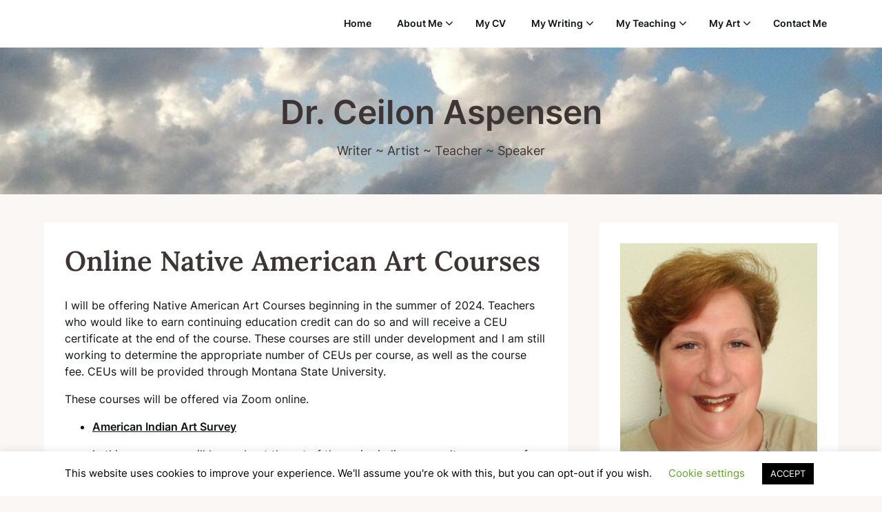

--- FILE ---
content_type: text/html; charset=UTF-8
request_url: https://ceilon.net/online-native-american-art-courses/
body_size: 16445
content:
<!doctype html>
<html lang="en">

<head>
	<meta charset="UTF-8">
	<meta name="viewport" content="width=device-width, initial-scale=1">
	<link rel="profile" href="http://gmpg.org/xfn/11">
	<title>Online Native American Art Courses &#8211; Dr. Ceilon Aspensen</title>
<meta name='robots' content='max-image-preview:large' />
<link rel="alternate" type="application/rss+xml" title="Dr. Ceilon Aspensen &raquo; Feed" href="https://ceilon.net/feed/" />
<link rel="alternate" type="application/rss+xml" title="Dr. Ceilon Aspensen &raquo; Comments Feed" href="https://ceilon.net/comments/feed/" />
<script type="text/javascript">
window._wpemojiSettings = {"baseUrl":"https:\/\/s.w.org\/images\/core\/emoji\/14.0.0\/72x72\/","ext":".png","svgUrl":"https:\/\/s.w.org\/images\/core\/emoji\/14.0.0\/svg\/","svgExt":".svg","source":{"concatemoji":"https:\/\/ceilon.net\/wp-includes\/js\/wp-emoji-release.min.js?ver=6.3.7"}};
/*! This file is auto-generated */
!function(i,n){var o,s,e;function c(e){try{var t={supportTests:e,timestamp:(new Date).valueOf()};sessionStorage.setItem(o,JSON.stringify(t))}catch(e){}}function p(e,t,n){e.clearRect(0,0,e.canvas.width,e.canvas.height),e.fillText(t,0,0);var t=new Uint32Array(e.getImageData(0,0,e.canvas.width,e.canvas.height).data),r=(e.clearRect(0,0,e.canvas.width,e.canvas.height),e.fillText(n,0,0),new Uint32Array(e.getImageData(0,0,e.canvas.width,e.canvas.height).data));return t.every(function(e,t){return e===r[t]})}function u(e,t,n){switch(t){case"flag":return n(e,"\ud83c\udff3\ufe0f\u200d\u26a7\ufe0f","\ud83c\udff3\ufe0f\u200b\u26a7\ufe0f")?!1:!n(e,"\ud83c\uddfa\ud83c\uddf3","\ud83c\uddfa\u200b\ud83c\uddf3")&&!n(e,"\ud83c\udff4\udb40\udc67\udb40\udc62\udb40\udc65\udb40\udc6e\udb40\udc67\udb40\udc7f","\ud83c\udff4\u200b\udb40\udc67\u200b\udb40\udc62\u200b\udb40\udc65\u200b\udb40\udc6e\u200b\udb40\udc67\u200b\udb40\udc7f");case"emoji":return!n(e,"\ud83e\udef1\ud83c\udffb\u200d\ud83e\udef2\ud83c\udfff","\ud83e\udef1\ud83c\udffb\u200b\ud83e\udef2\ud83c\udfff")}return!1}function f(e,t,n){var r="undefined"!=typeof WorkerGlobalScope&&self instanceof WorkerGlobalScope?new OffscreenCanvas(300,150):i.createElement("canvas"),a=r.getContext("2d",{willReadFrequently:!0}),o=(a.textBaseline="top",a.font="600 32px Arial",{});return e.forEach(function(e){o[e]=t(a,e,n)}),o}function t(e){var t=i.createElement("script");t.src=e,t.defer=!0,i.head.appendChild(t)}"undefined"!=typeof Promise&&(o="wpEmojiSettingsSupports",s=["flag","emoji"],n.supports={everything:!0,everythingExceptFlag:!0},e=new Promise(function(e){i.addEventListener("DOMContentLoaded",e,{once:!0})}),new Promise(function(t){var n=function(){try{var e=JSON.parse(sessionStorage.getItem(o));if("object"==typeof e&&"number"==typeof e.timestamp&&(new Date).valueOf()<e.timestamp+604800&&"object"==typeof e.supportTests)return e.supportTests}catch(e){}return null}();if(!n){if("undefined"!=typeof Worker&&"undefined"!=typeof OffscreenCanvas&&"undefined"!=typeof URL&&URL.createObjectURL&&"undefined"!=typeof Blob)try{var e="postMessage("+f.toString()+"("+[JSON.stringify(s),u.toString(),p.toString()].join(",")+"));",r=new Blob([e],{type:"text/javascript"}),a=new Worker(URL.createObjectURL(r),{name:"wpTestEmojiSupports"});return void(a.onmessage=function(e){c(n=e.data),a.terminate(),t(n)})}catch(e){}c(n=f(s,u,p))}t(n)}).then(function(e){for(var t in e)n.supports[t]=e[t],n.supports.everything=n.supports.everything&&n.supports[t],"flag"!==t&&(n.supports.everythingExceptFlag=n.supports.everythingExceptFlag&&n.supports[t]);n.supports.everythingExceptFlag=n.supports.everythingExceptFlag&&!n.supports.flag,n.DOMReady=!1,n.readyCallback=function(){n.DOMReady=!0}}).then(function(){return e}).then(function(){var e;n.supports.everything||(n.readyCallback(),(e=n.source||{}).concatemoji?t(e.concatemoji):e.wpemoji&&e.twemoji&&(t(e.twemoji),t(e.wpemoji)))}))}((window,document),window._wpemojiSettings);
</script>
<style type="text/css">
img.wp-smiley,
img.emoji {
	display: inline !important;
	border: none !important;
	box-shadow: none !important;
	height: 1em !important;
	width: 1em !important;
	margin: 0 0.07em !important;
	vertical-align: -0.1em !important;
	background: none !important;
	padding: 0 !important;
}
</style>
	<style id='superb-addons-variable-fallbacks-inline-css' type='text/css'>
:root{--wp--preset--color--primary:#1f7cec;--wp--preset--color--primary-hover:#3993ff;--wp--preset--color--base:#fff;--wp--preset--color--featured:#0a284b;--wp--preset--color--contrast-light:#fff;--wp--preset--color--contrast-dark:#000;--wp--preset--color--mono-1:#0d3c74;--wp--preset--color--mono-2:#64748b;--wp--preset--color--mono-3:#e2e8f0;--wp--preset--color--mono-4:#f8fafc;--wp--preset--spacing--superbspacing-xxsmall:clamp(5px,1vw,10px);--wp--preset--spacing--superbspacing-xsmall:clamp(10px,2vw,20px);--wp--preset--spacing--superbspacing-small:clamp(20px,4vw,40px);--wp--preset--spacing--superbspacing-medium:clamp(30px,6vw,60px);--wp--preset--spacing--superbspacing-large:clamp(40px,8vw,80px);--wp--preset--spacing--superbspacing-xlarge:clamp(50px,10vw,100px);--wp--preset--spacing--superbspacing-xxlarge:clamp(60px,12vw,120px);--wp--preset--font-size--superbfont-tiny:clamp(10px,0.625rem + ((1vw - 3.2px) * 0.227),12px);--wp--preset--font-size--superbfont-xxsmall:clamp(12px,0.75rem + ((1vw - 3.2px) * 0.227),14px);--wp--preset--font-size--superbfont-xsmall:clamp(16px,1rem + ((1vw - 3.2px) * 1),16px);--wp--preset--font-size--superbfont-small:clamp(16px,1rem + ((1vw - 3.2px) * 0.227),18px);--wp--preset--font-size--superbfont-medium:clamp(18px,1.125rem + ((1vw - 3.2px) * 0.227),20px);--wp--preset--font-size--superbfont-large:clamp(24px,1.5rem + ((1vw - 3.2px) * 0.909),32px);--wp--preset--font-size--superbfont-xlarge:clamp(32px,2rem + ((1vw - 3.2px) * 1.818),48px);--wp--preset--font-size--superbfont-xxlarge:clamp(40px,2.5rem + ((1vw - 3.2px) * 2.727),64px)}.has-primary-color{color:var(--wp--preset--color--primary)!important}.has-primary-hover-color{color:var(--wp--preset--color--primary-hover)!important}.has-base-color{color:var(--wp--preset--color--base)!important}.has-featured-color{color:var(--wp--preset--color--featured)!important}.has-contrast-light-color{color:var(--wp--preset--color--contrast-light)!important}.has-contrast-dark-color{color:var(--wp--preset--color--contrast-dark)!important}.has-mono-1-color{color:var(--wp--preset--color--mono-1)!important}.has-mono-2-color{color:var(--wp--preset--color--mono-2)!important}.has-mono-3-color{color:var(--wp--preset--color--mono-3)!important}.has-mono-4-color{color:var(--wp--preset--color--mono-4)!important}.has-primary-background-color{background-color:var(--wp--preset--color--primary)!important}.has-primary-hover-background-color{background-color:var(--wp--preset--color--primary-hover)!important}.has-base-background-color{background-color:var(--wp--preset--color--base)!important}.has-featured-background-color{background-color:var(--wp--preset--color--featured)!important}.has-contrast-light-background-color{background-color:var(--wp--preset--color--contrast-light)!important}.has-contrast-dark-background-color{background-color:var(--wp--preset--color--contrast-dark)!important}.has-mono-1-background-color{background-color:var(--wp--preset--color--mono-1)!important}.has-mono-2-background-color{background-color:var(--wp--preset--color--mono-2)!important}.has-mono-3-background-color{background-color:var(--wp--preset--color--mono-3)!important}.has-mono-4-background-color{background-color:var(--wp--preset--color--mono-4)!important}.has-superbfont-tiny-font-size{font-size:var(--wp--preset--font-size--superbfont-tiny)!important}.has-superbfont-xxsmall-font-size{font-size:var(--wp--preset--font-size--superbfont-xxsmall)!important}.has-superbfont-xsmall-font-size{font-size:var(--wp--preset--font-size--superbfont-xsmall)!important}.has-superbfont-small-font-size{font-size:var(--wp--preset--font-size--superbfont-small)!important}.has-superbfont-medium-font-size{font-size:var(--wp--preset--font-size--superbfont-medium)!important}.has-superbfont-large-font-size{font-size:var(--wp--preset--font-size--superbfont-large)!important}.has-superbfont-xlarge-font-size{font-size:var(--wp--preset--font-size--superbfont-xlarge)!important}.has-superbfont-xxlarge-font-size{font-size:var(--wp--preset--font-size--superbfont-xxlarge)!important}
</style>
<link rel='stylesheet' id='superb-pixels-boxed-css' href='https://ceilon.net/wp-content/themes/superb-pixels/css/boxed-theme-mode.css?ver=114.0' type='text/css' media='all' />
<style id='superb-addons-animated-heading-style-inline-css' type='text/css'>
.superbaddons-animated-heading-block{overflow:hidden}.superbaddons-animated-heading-block .superb-animated-heading-letter{display:inline-block}

</style>
<style id='superb-addons-author-box-style-inline-css' type='text/css'>
.superbaddons-authorbox{align-items:stretch;border-radius:10px;display:flex;flex-direction:row;gap:20px;padding:40px 20px}.superbaddons-authorbox-alignment-left{justify-content:flex-start}.superbaddons-authorbox-alignment-center{align-items:center;flex-direction:column;gap:0;justify-content:center;text-align:center}.superbaddons-authorbox-alignment-right{flex-direction:row-reverse;text-align:right}.superbaddons-authorbox-left{align-items:center;display:flex;flex:1;max-width:96px}.superbaddons-authorbox-right{flex:1}.superbaddons-authorbox-avatar{border-radius:50%}.superbaddons-authorbox-authorname{color:#444;font-size:32px;font-style:normal;font-weight:800;line-height:40px}.superbaddons-authorbox-authorbio{color:#7c7c7c;font-size:14px;font-style:normal;font-weight:600;line-height:19px}.superbaddons-authorbox-authorbio,.superbaddons-authorbox-authorname{margin:0}.superbaddons-authorbox-social-wrapper{align-items:flex-start;display:flex;flex-direction:row;gap:10px}.superbaddons-authorbox-social-wrapper a{margin-top:15px}

</style>
<style id='superb-addons-ratings-style-inline-css' type='text/css'>
.superbaddongs-ratings-overall-wrapper{display:flex;flex-direction:column}.superbaddons-ratings-overall-label{font-style:normal;font-weight:700}.superbaddons-ratings-overall-rating-wrapper{align-items:center;display:flex;flex-direction:row;gap:12px}.superbaddons-ratings-overall-rating{align-items:center;display:flex;font-style:normal;font-weight:800;gap:5px;line-height:40px}.superbaddons-ratings-stars-icons{display:flex;flex-wrap:wrap;gap:8px;position:relative}.superbaddons-ratings-single-star{align-items:center;display:flex;position:relative}.superbaddons-ratings-single-percentage-star{left:0;overflow:hidden;position:absolute;top:0}.superbaddons-ratings-ratingbar-label{font-weight:700;margin:30px 0 16px}.superbaddons-ratings-ratingbar-bar{border-radius:100px;overflow:hidden;width:100%}.superbaddons-ratings-ratingbar-bar,.superbaddons-ratings-ratingbar-bar-fill{height:10px}.superbaddons-ratings-alignment-center{text-align:center}.superbaddons-ratings-alignment-center .superbaddons-ratings-overall-rating-wrapper{justify-content:center}.superbaddons-ratings-alignment-right{text-align:right}.superbaddons-ratings-alignment-right .superbaddons-ratings-overall-rating-wrapper{flex-direction:row-reverse}

</style>
<style id='superb-addons-table-of-contents-style-inline-css' type='text/css'>
.superbaddons-tableofcontents{display:flex;flex-direction:column}.superbaddons-tableofcontents-alignment-center{align-items:center;text-align:center}.superbaddons-tableofcontents-alignment-right{direction:rtl}.superbaddons-tableofcontents-boxed{border-radius:10px;padding:40px 20px}.superbaddons-tableofcontents-title{font-style:normal;font-weight:800}.superbaddons-tableofcontents-text{font-style:normal;font-weight:600}.superbaddons-tableofcontents-table ol{list-style-position:inside;margin:0;padding:0}.superbaddons-tableofcontents-table ol ol{padding-left:20px}.superbaddons-tableofcontents-alignment-center .superbaddons-tableofcontents-table ol ol{padding-left:0}.superbaddons-tableofcontents-alignment-right .superbaddons-tableofcontents-table ol ol{padding-left:0;padding-right:20px}

</style>
<style id='superb-addons-recent-posts-style-inline-css' type='text/css'>
.superbaddons-recentposts-alignment-center .superbaddons-recentposts-item-inner{flex-direction:column;justify-content:center;text-align:center}.superbaddons-recentposts-alignment-right{direction:rtl}.superbaddons-recentposts-list{list-style:none;margin:0;padding:0}.superbaddons-recentposts-list a{text-decoration:none}.superbaddons-recentposts-list a:active,.superbaddons-recentposts-list a:focus,.superbaddons-recentposts-list a:hover{color:inherit}.superbaddons-recentposts-item{margin-bottom:10px}.superbaddons-recentposts-item:last-of-type{margin-bottom:0}.superbaddons-recentposts-item-inner{align-items:center;display:flex;gap:10px}.superbaddons-recentposts-item-left,.superbaddons-recentposts-item-right{display:flex;flex-direction:column}

</style>
<style id='superb-addons-cover-image-style-inline-css' type='text/css'>
.superbaddons-coverimage-block{overflow:hidden}

</style>
<style id='superb-addons-google-maps-style-inline-css' type='text/css'>
.superbaddons-google-maps-block{overflow:hidden}

</style>
<style id='superb-addons-reveal-button-style-inline-css' type='text/css'>
.superb-addons-reveal-button{box-sizing:border-box;font-size:18px;padding-right:30px;position:relative}.superb-addons-reveal-button-element{background-color:var(--wp--preset--color--primary,#fff);border:1px solid var(--wp--preset--color--primary,#000);border-radius:5px;box-sizing:border-box;color:var(--wp--preset--color--contrast-light,#000);display:inline-block;line-height:1;margin:0;padding:15px 25px;position:relative;text-align:center;text-decoration:none;width:auto;z-index:1}.superb-addons-reveal-button.superb-addons-reveal-button-width-25{width:calc(25% - var(--wp--style--block-gap, .5em)*.75)}.superb-addons-reveal-button.superb-addons-reveal-button-width-50{width:calc(50% - var(--wp--style--block-gap, .5em)*.5)}.superb-addons-reveal-button.superb-addons-reveal-button-width-75{width:calc(75% - var(--wp--style--block-gap, .5em)*.25)}.superb-addons-reveal-button.superb-addons-reveal-button-width-100{flex-basis:100%;width:100%}.superb-has-custom-width .superb-addons-reveal-button-element{width:100%}.superb-addons-reveal-button-has-reveal .superb-addons-reveal-button-element.superb-addons-reveal-button-cta{border-bottom-right-radius:0!important;border-top-right-radius:0!important}.superb-addons-reveal-button-element.superb-addons-reveal-button-revealed{border-color:var(--wp--preset--color--primary,#000);border-style:dashed;display:inline-flex;gap:10px;margin-right:0;-webkit-user-select:all;-moz-user-select:all;user-select:all}.superb-addons-reveal-button-element.superb-addons-reveal-button-revealed,.superb-addons-reveal-button-teaser{align-items:center;background-color:var(--wp--preset--color--contrast-light,#fff);color:var(--wp--preset--color--primary,#000)}.superb-addons-reveal-button-teaser{border:1px dashed #000;border:1px dashed var(--wp--preset--color--primary,#000);border-radius:0 8px 8px 0;box-sizing:border-box;display:none;height:100%;justify-content:flex-end;padding:0 10px;position:absolute;right:0;top:0;-webkit-user-select:none;-moz-user-select:none;user-select:none;width:50%;z-index:0}.superb-addons-reveal-button-has-reveal .superb-addons-reveal-button-teaser{display:flex}.superb-addons-reveal-button .superb-has-teaser-text-color{color:var(--superb-addons-reveal-button-teaser-text)}.superb-addons-reveal-button .superb-has-teaser-background-color{background-color:var(--superb-addons-reveal-button-teaser-background)}.superb-addons-reveal-button:active,.superb-addons-reveal-button:focus,.superb-addons-reveal-button:hover{text-decoration:none}.superb-addons-reveal-button-element button{align-items:center;background:none;border:none;color:inherit;cursor:pointer;display:inline-flex;font-family:inherit;font-size:18px;font-weight:inherit;margin:0;padding:0;text-align:center;text-decoration:none;-webkit-user-select:none;-moz-user-select:none;user-select:none}

</style>
<style id='superb-addons-accordion-block-style-inline-css' type='text/css'>
.wp-block-superb-addons-accordion-block{background-color:#fff;border:1px solid #ddd;border-radius:4px;margin-bottom:1em;overflow:hidden}.wp-block-superb-addons-accordion-block.superb-accordion-is-open .superb-accordion-header{background-color:rgba(0,0,0,.05);border-bottom:1px solid rgba(0,0,0,.1)}.wp-block-superb-addons-accordion-block.superb-accordion-is-open .superb-accordion-header .superb-accordion-icon:before{transform:translate(-50%,-50%) rotate(45deg)}.wp-block-superb-addons-accordion-block.superb-accordion-is-open .superb-accordion-header .superb-accordion-icon:after{transform:translate(-50%,-50%) rotate(135deg)}.wp-block-superb-addons-accordion-block.superb-accordion-is-open .superb-accordion-content{display:block!important;height:auto}.wp-block-superb-addons-accordion-block .superb-accordion-header{align-items:center;background-color:rgba(0,0,0,.03);border-bottom:0 solid transparent;cursor:pointer;display:flex;justify-content:space-between;padding:15px;padding:var(--wp--preset--spacing--superbspacing-xsmall,15px);position:relative;transition:background-color .2s ease,border-bottom .2s ease}.wp-block-superb-addons-accordion-block .superb-accordion-header:hover{background-color:rgba(0,0,0,.05)}.wp-block-superb-addons-accordion-block .superb-accordion-title{flex-grow:1;font-size:1.1em;font-weight:500;margin:0}.wp-block-superb-addons-accordion-block .superb-accordion-icon{flex-shrink:0;height:24px;margin-left:10px;position:relative;width:24px}.wp-block-superb-addons-accordion-block .superb-accordion-icon:after,.wp-block-superb-addons-accordion-block .superb-accordion-icon:before{background-color:currentColor;content:"";height:2px;left:50%;position:absolute;top:50%;transition:transform .3s ease;width:12px}.wp-block-superb-addons-accordion-block .superb-accordion-icon:before{transform:translate(-50%,-50%)}.wp-block-superb-addons-accordion-block .superb-accordion-icon:after{transform:translate(-50%,-50%) rotate(90deg)}.wp-block-superb-addons-accordion-block .superb-accordion-content{height:0;overflow:hidden;padding:0;transition:height .3s ease-in-out}.wp-block-superb-addons-accordion-block .superb-accordion-content .superb-accordion-content-wrapper{padding:15px;padding:var(--wp--preset--spacing--superbspacing-xsmall,15px)}

</style>
<link rel='stylesheet' id='cookie-law-info-css' href='https://ceilon.net/wp-content/plugins/cookie-law-info/legacy/public/css/cookie-law-info-public.css?ver=3.3.9' type='text/css' media='all' />
<link rel='stylesheet' id='cookie-law-info-gdpr-css' href='https://ceilon.net/wp-content/plugins/cookie-law-info/legacy/public/css/cookie-law-info-gdpr.css?ver=3.3.9' type='text/css' media='all' />
<link rel='stylesheet' id='superb-addons-patterns-css' href='https://ceilon.net/wp-content/plugins/superb-blocks/assets/css/patterns.min.css?ver=3.6.2' type='text/css' media='all' />
<link rel='stylesheet' id='superb-addons-enhancements-css' href='https://ceilon.net/wp-content/plugins/superb-blocks/assets/css/enhancements.min.css?ver=3.6.2' type='text/css' media='all' />
<link rel='stylesheet' id='SFSImainCss-css' href='https://ceilon.net/wp-content/plugins/ultimate-social-media-icons/css/sfsi-style.css?ver=2.9.6' type='text/css' media='all' />
<link rel='stylesheet' id='superb-pixels-font-awesome-css' href='https://ceilon.net/wp-content/themes/superb-pixels/css/font-awesome.min.css?ver=6.3.7' type='text/css' media='all' />
<link rel='stylesheet' id='superb-pixels-style-css' href='https://ceilon.net/wp-content/themes/superb-pixels/style.css?ver=6.3.7' type='text/css' media='all' />
<link rel='stylesheet' id='superb-pixels-fonts-css' href='https://ceilon.net/wp-content/fonts/8c0f50cb9d3b59590c99859e9e53c93b.css?ver=1.0' type='text/css' media='all' />
<link rel='stylesheet' id='recent-posts-widget-with-thumbnails-public-style-css' href='https://ceilon.net/wp-content/plugins/recent-posts-widget-with-thumbnails/public.css?ver=7.1.1' type='text/css' media='all' />
<link rel='stylesheet' id='jetpack_css-css' href='https://ceilon.net/wp-content/plugins/jetpack/css/jetpack.css?ver=9.6.4' type='text/css' media='all' />
<script type='text/javascript' src='https://ceilon.net/wp-includes/js/jquery/jquery.min.js?ver=3.7.0' id='jquery-core-js'></script>
<script type='text/javascript' src='https://ceilon.net/wp-includes/js/jquery/jquery-migrate.min.js?ver=3.4.1' id='jquery-migrate-js'></script>
<script type='text/javascript' src='https://ceilon.net/wp-content/themes/superb-pixels/js/lib/colcade.js?ver=114.0' id='superb-pixels-colcade-masonry-js'></script>
<script type='text/javascript' id='cookie-law-info-js-extra'>
/* <![CDATA[ */
var Cli_Data = {"nn_cookie_ids":[],"cookielist":[],"non_necessary_cookies":[],"ccpaEnabled":"","ccpaRegionBased":"","ccpaBarEnabled":"","strictlyEnabled":["necessary","obligatoire"],"ccpaType":"gdpr","js_blocking":"","custom_integration":"","triggerDomRefresh":"","secure_cookies":""};
var cli_cookiebar_settings = {"animate_speed_hide":"500","animate_speed_show":"500","background":"#FFF","border":"#b1a6a6c2","border_on":"","button_1_button_colour":"#000","button_1_button_hover":"#000000","button_1_link_colour":"#fff","button_1_as_button":"1","button_1_new_win":"","button_2_button_colour":"#333","button_2_button_hover":"#292929","button_2_link_colour":"#444","button_2_as_button":"","button_2_hidebar":"","button_3_button_colour":"#000","button_3_button_hover":"#000000","button_3_link_colour":"#fff","button_3_as_button":"1","button_3_new_win":"","button_4_button_colour":"#000","button_4_button_hover":"#000000","button_4_link_colour":"#62a329","button_4_as_button":"","button_7_button_colour":"#61a229","button_7_button_hover":"#4e8221","button_7_link_colour":"#fff","button_7_as_button":"1","button_7_new_win":"","font_family":"inherit","header_fix":"","notify_animate_hide":"1","notify_animate_show":"","notify_div_id":"#cookie-law-info-bar","notify_position_horizontal":"right","notify_position_vertical":"bottom","scroll_close":"","scroll_close_reload":"","accept_close_reload":"","reject_close_reload":"","showagain_tab":"1","showagain_background":"#fff","showagain_border":"#000","showagain_div_id":"#cookie-law-info-again","showagain_x_position":"100px","text":"#000","show_once_yn":"","show_once":"10000","logging_on":"","as_popup":"","popup_overlay":"1","bar_heading_text":"","cookie_bar_as":"banner","popup_showagain_position":"bottom-right","widget_position":"left"};
var log_object = {"ajax_url":"https:\/\/ceilon.net\/wp-admin\/admin-ajax.php"};
/* ]]> */
</script>
<script type='text/javascript' src='https://ceilon.net/wp-content/plugins/cookie-law-info/legacy/public/js/cookie-law-info-public.js?ver=3.3.9' id='cookie-law-info-js'></script>
<link rel="https://api.w.org/" href="https://ceilon.net/wp-json/" /><link rel="alternate" type="application/json" href="https://ceilon.net/wp-json/wp/v2/pages/1090" /><link rel="EditURI" type="application/rsd+xml" title="RSD" href="https://ceilon.net/xmlrpc.php?rsd" />
<meta name="generator" content="WordPress 6.3.7" />
<link rel="canonical" href="https://ceilon.net/online-native-american-art-courses/" />
<link rel='shortlink' href='https://ceilon.net/?p=1090' />
<link rel="alternate" type="application/json+oembed" href="https://ceilon.net/wp-json/oembed/1.0/embed?url=https%3A%2F%2Fceilon.net%2Fonline-native-american-art-courses%2F" />
<link rel="alternate" type="text/xml+oembed" href="https://ceilon.net/wp-json/oembed/1.0/embed?url=https%3A%2F%2Fceilon.net%2Fonline-native-american-art-courses%2F&#038;format=xml" />
<style type="text/css">.eafl-disclaimer-small{font-size:.8em}.eafl-disclaimer-smaller{font-size:.6em}</style>	<link rel="preconnect" href="https://fonts.googleapis.com">
	<link rel="preconnect" href="https://fonts.gstatic.com">
	<link href='https://fonts.googleapis.com/css2?display=swap&family=Merriweather' rel='stylesheet'><meta name="follow.[base64]" content="PNx1yPBpYRRcQMGS1qBb"/><style type='text/css'>img#wpstats{display:none}</style>
				<style type="text/css">
			.custom-logo-link img {
				width: auto;
				max-height: 59px;
			}

			.add-blog-to-sidebar .all-blog-articles .blogposts-list {
				width: 100%;
				max-width: 100%;
			}

			.all-blog-articles article h2.entry-title {
				font-size: var(--font-secondary-large);
			}

			.superb-pixels-colcade-column {
				-webkit-box-flex: 1;
				-webkit-flex-grow: 1;
				-ms-flex-positive: 1;
				flex-grow: 1;
				margin-right: 2%;
			}

			.superb-pixels-colcade-column.superb-pixels-colcade-last {
				margin-right: 0;
			}

			.superb-pixels-colcade-column {
				max-width: 31%;
			}

			@media screen and (max-width: 1024px) {
				.superb-pixels-colcade-column {
					max-width: 48%;
				}

				.superb-pixels-colcade-column.superb-pixels-colcade-last {
					display: none;
				}
			}

			@media screen and (max-width: 600px) {
				.superb-pixels-colcade-column {
					max-width: 100%;
					margin-right: 0px;
				}

				.superb-pixels-colcade-column:not(.superb-pixels-colcade-first) {
					display: none !important;
				}

				.superb-pixels-colcade-column.superb-pixels-colcade-first {
					display: block !important;
				}
			}

			.blogposts-list .featured-thumbnail {
				height: 200px;
				background-size: cover;
				background-position: center;
			}

			.related-posts-posts .blogposts-list .featured-thumbnail {
				height: 200px;
			}

			
			/** COLOR SCHEME **/
			:root {
				--superb-pixels-foreground: #111314;--superb-pixels-background: #ffffff;--superb-pixels-background-elements: #fbf7f5;--superb-pixels-primary: #f5a834;--superb-pixels-primary-dark: #d78a16;--superb-pixels-secondary: #ffffff;--superb-pixels-secondary-dark: #e1e1e1;--superb-pixels-light-2: #efefef;--superb-pixels-dark-1: #717171;			}

			/** COLOR SCHEME **/
		</style>

		<style type="text/css">
			.site-title a,
			.site-description,
			.logofont,
			.site-title,
			.logodescription {
				color: #blank;
			}

			.logofont,
			.logodescription {
				position: absolute;
				clip: rect(1px, 1px, 1px, 1px);
				display: none;
			}

			.logofont,
			.site-title,
			p.logodescription {
				position: absolute;
				clip: rect(1px, 1px, 1px, 1px);
				display: none;
			}

					</style>
<link rel="icon" href="https://ceilon.net/wp-content/uploads/2019/12/cropped-Facebook_logo-2-32x32.jpg" sizes="32x32" />
<link rel="icon" href="https://ceilon.net/wp-content/uploads/2019/12/cropped-Facebook_logo-2-192x192.jpg" sizes="192x192" />
<link rel="apple-touch-icon" href="https://ceilon.net/wp-content/uploads/2019/12/cropped-Facebook_logo-2-180x180.jpg" />
<meta name="msapplication-TileImage" content="https://ceilon.net/wp-content/uploads/2019/12/cropped-Facebook_logo-2-270x270.jpg" />
		<style type="text/css" id="wp-custom-css">
			.entry-meta .entry-date.published 
{ display: none; }

h1, h2, h3, h4, h5, h6 {
  color: #3f3434;
}

.bottom-header-title {
	color: #3f3434;
}

.bottom-header-paragraph {
	color: #3f3434;
}
		</style>
			<style id="egf-frontend-styles" type="text/css">
		p {} h1 {} h2 {} h3 {} h4 {} h5 {} h6 {} body *:not(.fa, .fas, .fab, .far, .mce-btn *, .dashicons-before, .dashicons, #wpadminbar, #wpadminbar *) {font-family: 'Merriweather', sans-serif!important;font-style: normal!important;} header h1.site-title, header .site-title a, .site-branding .site-title, .site-branding .site-title a, header a.site-title {} header .site-description {} body.blog h2.entry-title, body.blog h2.entry-title a, body.archive h2.entry-title a, body.blog .preview-inner .preview-title a, body.blog article .title a {} body.blog .entry-content a.blogpost-button, body.blog .entry-content .readmore-wrapper a, body.blog .entry-content .continue-reading a {} h1.entry-title, h1.post-title, article h1.single-title {} article .entry-meta, .entry-meta time, .entry-meta p, .entry-meta a, .entry-meta span, body.blog .preview-inner .post-meta a, body.blog article .entry-meta, article .post-date-customizable {} .entry-content p, .preview-inner p, body.blog article .post-content, #content p {} .entry-content ul, .entry-content ol, .entry-content li, article .post-single-content ul, article .post-single-content ol, article .post-single-content li {} .entry-content a:not(.reveal__button__link), #content a:not(.reveal__button__link) {} nav.primary-menu .site-logo a, nav.primary-menu a, nav.main-navigation .site-logo a, nav.site-navigation .site-logo a, header .site-nav .site-logo a, header #navigation .site-logo a, header .top-bar-title .site-title a {} nav.primary-menu a:not(.site-logo):not(.site-title), nav.main-navigation a:not(.site-logo):not(.site-title), nav.site-navigation a:not(.site-logo):not(.site-title), header .site-nav a:not(.site-logo):not(.site-title), header #navigation a:not(.site-logo):not(.site-title) {} .bottom-header-wrapper .bottom-header-tagline {} .bottom-header-wrapper .bottom-header-title, .bottom-header-wrapper .bottom-header-title h1, .site-branding-header .site-title {} .bottom-header-wrapper .bottom-header-below-title, .site-branding-header .site-description, .bottom-header-wrapper .bottom-header-paragraph {} .site-branding-header a {} .header-widgets-wrapper .widget-title, .upper-widgets-grid-wrapper .widget-title, .top-widget-inner-wrapper .widget-title {} .header-widgets-wrapper section *:not(.widget-title, div), .upper-widgets-grid-wrapper .widget *:not(.widget-title, div), .top-widget-inner-wrapper *:not(.widget-title, div) {} .header-slideshow .slider-content h3 {} .header-slideshow .slider-content p {} .header-slideshow .slider-content a {} aside.featured-sidebar section .widget-title, aside.widget-area section .widget-title, .header-inner .sidebar-widgets .widget-title, aside.sidebar .widget .widget-title, aside.widget-area .widget .widget-title {} aside.featured-sidebar section *:not(.widget-title, div), aside.widget-area section *:not(.widget-title, div), .header-inner .sidebar-widgets *:not(.widget-title, div), aside.sidebar .widget *:not(.widget-title, div), aside.widget-area .widget *:not(.widget-title, div) {} footer.site-footer .content-wrap .widget-title, footer .widget-title {} footer.site-footer .content-wrap section *:not(.widget-title, div), footer.site-footer section *:not(.widget-title, div), footer .footer-widgets *:not(.widget-title, div) {} footer .site-info, footer .site-info *:not(.widget-title, div), footer .site-info *:not(.widget-title, div), footer .copyrights *:not(.widget-title, div), footer .copyright, footer .copyright *:not(.widget-title, div) {} 	</style>
	</head>

<body class="page-template-default page page-id-1090 sfsi_actvite_theme_default header-image">
		<a class="skip-link screen-reader-text" href="#content">Skip to content</a>

	<header id="masthead" class="sheader site-header clearfix">
		        <nav id="primary-site-navigation" class="primary-menu main-navigation clearfix">
                    <a href="#" class="nav-pull smenu-hide toggle-mobile-menu menu-toggle" aria-expanded="false">
                            <span class="logofont site-title">
                    Dr. Ceilon Aspensen                </span>
                        <span class="navigation-icon-nav">
                <svg width="24" height="18" viewBox="0 0 24 18" fill="none" xmlns="http://www.w3.org/2000/svg">
                    <path d="M1.33301 1H22.6663" stroke="#2D2D2D" stroke-width="2" stroke-linecap="round" stroke-linejoin="round" />
                    <path d="M1.33301 9H22.6663" stroke="#2D2D2D" stroke-width="2" stroke-linecap="round" stroke-linejoin="round" />
                    <path d="M1.33301 17H22.6663" stroke="#2D2D2D" stroke-width="2" stroke-linecap="round" stroke-linejoin="round" />
                </svg>
            </span>
        </a>
            <div class="top-nav-wrapper">
                <div class="content-wrap">
                    <div class="header-content-container">
                        <div class="logo-container">
                            
                                

                                
                                    <a class="logofont site-title" href="https://ceilon.net/" rel="home">Dr. Ceilon Aspensen</a>
                                                                        
                                                            </div>

                                <div class="center-main-menu">
                            <div class="menu-top_nav-container"><ul id="primary-menu" class="pmenu"><li id="menu-item-194" class="menu-item menu-item-type-custom menu-item-object-custom menu-item-home menu-item-194"><a href="https://ceilon.net/">Home</a></li>
<li id="menu-item-148" class="menu-item menu-item-type-post_type menu-item-object-page menu-item-has-children menu-item-148"><a href="https://ceilon.net/about/">About Me</a>
<ul class="sub-menu">
	<li id="menu-item-201" class="menu-item menu-item-type-post_type menu-item-object-page menu-item-201"><a href="https://ceilon.net/mission/">My Mission</a></li>
	<li id="menu-item-393" class="menu-item menu-item-type-post_type menu-item-object-page menu-item-393"><a href="https://ceilon.net/about/">My Story</a></li>
</ul>
</li>
<li id="menu-item-1036" class="menu-item menu-item-type-post_type menu-item-object-page menu-item-1036"><a href="https://ceilon.net/my-cv-curriculum-vitae/">My CV</a></li>
<li id="menu-item-780" class="menu-item menu-item-type-post_type menu-item-object-page menu-item-has-children menu-item-780"><a href="https://ceilon.net/writing/">My Writing</a>
<ul class="sub-menu">
	<li id="menu-item-773" class="menu-item menu-item-type-custom menu-item-object-custom menu-item-773"><a target="_blank" rel="noopener nofollow" href="https://montana.academia.edu/CeilonAspensen">Academic Writing</a></li>
	<li id="menu-item-2165" class="menu-item menu-item-type-post_type menu-item-object-page menu-item-2165"><a href="https://ceilon.net/ceilons-books/">Books</a></li>
	<li id="menu-item-1089" class="menu-item menu-item-type-custom menu-item-object-custom menu-item-1089"><a href="https://ceilon.net/writing/">Other Publications</a></li>
	<li id="menu-item-165" class="menu-item menu-item-type-taxonomy menu-item-object-category menu-item-165"><a href="https://ceilon.net/category/spiritual-practice/">Comtemplative Writing</a></li>
</ul>
</li>
<li id="menu-item-171" class="menu-item menu-item-type-taxonomy menu-item-object-category current-menu-ancestor current-menu-parent menu-item-has-children menu-item-171"><a href="https://ceilon.net/category/teaching/">My Teaching</a>
<ul class="sub-menu">
	<li id="menu-item-1024" class="menu-item menu-item-type-custom menu-item-object-custom menu-item-1024"><a href="https://ceilon.info" target="_blank" rel="nofollow">Take My Online Art Courses</a></li>
	<li id="menu-item-1026" class="menu-item menu-item-type-custom menu-item-object-custom current-menu-item menu-item-1026"><a href="https://ceilon.net/online-native-american-art-courses/" aria-current="page">Take My Online Native American Studies Courses</a></li>
</ul>
</li>
<li id="menu-item-889" class="menu-item menu-item-type-taxonomy menu-item-object-category menu-item-has-children menu-item-889"><a href="https://ceilon.net/category/art/">My Art</a>
<ul class="sub-menu">
	<li id="menu-item-222" class="menu-item menu-item-type-custom menu-item-object-custom menu-item-222"><a href="http://ceilon.com" target="_blank" rel="nofollow">See My Original Art</a></li>
	<li id="menu-item-1025" class="menu-item menu-item-type-custom menu-item-object-custom menu-item-1025"><a href="https://ceilon.info" target="_blank" rel="nofollow">Take My Online Art Courses</a></li>
</ul>
</li>
<li id="menu-item-612" class="menu-item menu-item-type-post_type menu-item-object-page menu-item-612"><a href="https://ceilon.net/contact-ceilon/">Contact Me</a></li>
</ul></div>                                        </div>
                    </div>
                </div>
        </nav>
		<div class="super-menu clearfix menu-offconvas-mobile-only">
			<div class="super-menu-inner">
				<div class="header-content-container">
					<div class="mob-logo-wrap">
																				
								<a class="logofont site-title" href="https://ceilon.net/" rel="home">Dr. Ceilon Aspensen</a>
																
													</div>


											<a href="#" class="nav-pull toggle-mobile-menu menu-toggle" aria-expanded="false">
							<span class="navigation-icon">
								<svg width="24" height="18" viewBox="0 0 24 18" fill="none" xmlns="http://www.w3.org/2000/svg">
									<path d="M1.33301 1H22.6663" stroke="#2D2D2D" stroke-width="2" stroke-linecap="round" stroke-linejoin="round" />
									<path d="M1.33301 9H22.6663" stroke="#2D2D2D" stroke-width="2" stroke-linecap="round" stroke-linejoin="round" />
									<path d="M1.33301 17H22.6663" stroke="#2D2D2D" stroke-width="2" stroke-linecap="round" stroke-linejoin="round" />
								</svg>
							</span>
						</a>
									</div>
			</div>
		</div>
	</header>

			<!-- Header img -->
					<div class="bottom-header-wrapper">
				<div class="bottom-header-text">
											<div class="content-wrap">
							<div class="bottom-header-title">Dr. Ceilon Aspensen</div>
						</div>
																<div class="content-wrap">
							<div class="bottom-header-paragraph">Writer ~ Artist ~ Teacher ~ Speaker</div>
						</div>
										<!-- Button start -->
					<div class="header-button-wrap">
											</div>
					<!-- Button end -->

				</div>
				<img src="https://ceilon.net/wp-content/uploads/2024/01/cropped-Ceilon_net_header-2.jpg" alt="Dr. Ceilon Aspensen" />
			</div>
				<!-- / Header img -->
		
	<div class="content-wrap">

					<!-- Upper widgets -->
						<!-- / Upper widgets -->
		
	</div>


	<div id="content" class="site-content clearfix"> 	<div class="content-wrap">
		<div id="primary" class="featured-content content-area ">
			<main id="main" class="site-main">

				
<article id="post-1090" class="posts-entry fbox post-1090 page type-page status-publish hentry">
	<header class="entry-header">
		<h1 class="entry-title">Online Native American Art Courses</h1>			</header><!-- .entry-header -->

	<div class="entry-content">
		<p>I will be offering Native American Art Courses beginning in the summer of 2024. Teachers who would like to earn continuing education credit can do so and will receive a CEU certificate at the end of the course. These courses are still under development and I am still working to determine the appropriate number of CEUs per course, as well as the course fee. CEUs will be provided through Montana State University.</p>
<p>These courses will be offered via Zoom online.</p>
<ul>
<li><span style="text-decoration: underline;"><span style="text-decoration: underline;"><strong>American Indian Art Survey</strong></span></span></li>
</ul>
<p style="padding-left: 40px;">In this course you will learn about the art of the major indigenous culture groups of North America, ending with a brief survey of contemporary indigenous art. You will also learn about the legal aspects of Native American art.This course is for:</p>
<ul>
<li style="list-style-type: none;">
<ul>
<li>anyone who wants to learn more about Native American art and possess a working, conversational knowledge of the subject</li>
<li>those who want to be more informed collectors of Native American art</li>
</ul>
</li>
</ul>
<p>&nbsp;</p>
<ul>
<li><span style="text-decoration: underline;"><span style="text-decoration: underline;"><strong>Contemporary Native American Art</strong></span></span></li>
</ul>
<p style="padding-left: 40px;">In this course you will learn about contemporary Native American art, what it makes it modern, and what makes it a fully American artform. You will also learn about indigenous identity issues affecting indigenous artists who choose to make contemporary work rather than culturally traditional work. The course will also cover what makes indigenous artwork contemporary rather than traditional.This course is for:</p>
<ul>
<li style="list-style-type: none;">
<ul>
<li>anyone who to the American Indian Art Survey course and wants to further their knowledge</li>
<li>those who want to be more informed collectors of Native American art</li>
</ul>
</li>
</ul>
<p>Please contact Dr. Ceilon Aspensen at <a href="ceilon@ceilon.com" target="_blank" rel="noopener nofollow">mailto:ceilon@ceilon.com</a> for more information about these courses and when they will be offered.</p>


	</div><!-- .entry-content -->
</article><!-- #post-1090 -->
			</main><!-- #main -->
		</div><!-- #primary -->
					
<aside id="secondary" class="featured-sidebar blog-sidebar-wrapper widget-area">
    <section id="media_image-3" class="widget widget_media_image"><img width="375" height="500" src="https://ceilon.net/wp-content/uploads/2024/01/300dpi_Ceilon_Head_Shot-375x500.jpg" class="image wp-image-1031  attachment-medium size-medium" alt="" decoding="async" style="max-width: 100%; height: auto;" loading="lazy" srcset="https://ceilon.net/wp-content/uploads/2024/01/300dpi_Ceilon_Head_Shot-375x500.jpg 375w, https://ceilon.net/wp-content/uploads/2024/01/300dpi_Ceilon_Head_Shot-768x1024.jpg 768w, https://ceilon.net/wp-content/uploads/2024/01/300dpi_Ceilon_Head_Shot-1152x1536.jpg 1152w, https://ceilon.net/wp-content/uploads/2024/01/300dpi_Ceilon_Head_Shot.jpg 1200w" sizes="(max-width: 375px) 100vw, 375px" data-attachment-id="1031" data-permalink="https://ceilon.net/300dpi_ceilon_head_shot/" data-orig-file="https://ceilon.net/wp-content/uploads/2024/01/300dpi_Ceilon_Head_Shot.jpg" data-orig-size="1200,1600" data-comments-opened="0" data-image-meta="{&quot;aperture&quot;:&quot;1.7&quot;,&quot;credit&quot;:&quot;&quot;,&quot;camera&quot;:&quot;SM-N960U&quot;,&quot;caption&quot;:&quot;&quot;,&quot;created_timestamp&quot;:&quot;1595857652&quot;,&quot;copyright&quot;:&quot;&quot;,&quot;focal_length&quot;:&quot;2.92&quot;,&quot;iso&quot;:&quot;80&quot;,&quot;shutter_speed&quot;:&quot;0.025641025641026&quot;,&quot;title&quot;:&quot;&quot;,&quot;orientation&quot;:&quot;1&quot;}" data-image-title="300dpi_Ceilon_Head_Shot" data-image-description="" data-medium-file="https://ceilon.net/wp-content/uploads/2024/01/300dpi_Ceilon_Head_Shot-375x500.jpg" data-large-file="https://ceilon.net/wp-content/uploads/2024/01/300dpi_Ceilon_Head_Shot-768x1024.jpg" /></section><section id="search-2" class="widget widget_search"><form role="search" method="get" class="search-form" action="https://ceilon.net/">
				<label>
					<span class="screen-reader-text">Search for:</span>
					<input type="search" class="search-field" placeholder="Search &hellip;" value="" name="s" />
				</label>
				<input type="submit" class="search-submit" value="Search" />
			</form></section><section id="archives-2" class="widget widget_archive"><div class="sidebar-headline-wrapper"><div class="sidebarlines-wrapper"><div class="widget-title-lines"></div></div><h3 class="widget-title">Archives</h3></div>
			<ul>
					<li><a href='https://ceilon.net/2026/01/'>January 2026</a>&nbsp;(1)</li>
	<li><a href='https://ceilon.net/2025/12/'>December 2025</a>&nbsp;(1)</li>
	<li><a href='https://ceilon.net/2025/11/'>November 2025</a>&nbsp;(1)</li>
	<li><a href='https://ceilon.net/2025/10/'>October 2025</a>&nbsp;(1)</li>
	<li><a href='https://ceilon.net/2025/09/'>September 2025</a>&nbsp;(1)</li>
	<li><a href='https://ceilon.net/2025/07/'>July 2025</a>&nbsp;(2)</li>
	<li><a href='https://ceilon.net/2025/05/'>May 2025</a>&nbsp;(1)</li>
	<li><a href='https://ceilon.net/2025/04/'>April 2025</a>&nbsp;(1)</li>
	<li><a href='https://ceilon.net/2025/03/'>March 2025</a>&nbsp;(2)</li>
	<li><a href='https://ceilon.net/2025/02/'>February 2025</a>&nbsp;(1)</li>
	<li><a href='https://ceilon.net/2025/01/'>January 2025</a>&nbsp;(1)</li>
	<li><a href='https://ceilon.net/2024/12/'>December 2024</a>&nbsp;(1)</li>
	<li><a href='https://ceilon.net/2024/08/'>August 2024</a>&nbsp;(1)</li>
	<li><a href='https://ceilon.net/2024/07/'>July 2024</a>&nbsp;(1)</li>
	<li><a href='https://ceilon.net/2024/03/'>March 2024</a>&nbsp;(13)</li>
	<li><a href='https://ceilon.net/2024/02/'>February 2024</a>&nbsp;(30)</li>
	<li><a href='https://ceilon.net/2024/01/'>January 2024</a>&nbsp;(34)</li>
	<li><a href='https://ceilon.net/2023/12/'>December 2023</a>&nbsp;(2)</li>
	<li><a href='https://ceilon.net/2022/02/'>February 2022</a>&nbsp;(1)</li>
	<li><a href='https://ceilon.net/2022/01/'>January 2022</a>&nbsp;(2)</li>
	<li><a href='https://ceilon.net/2020/03/'>March 2020</a>&nbsp;(1)</li>
	<li><a href='https://ceilon.net/2020/01/'>January 2020</a>&nbsp;(3)</li>
	<li><a href='https://ceilon.net/2019/12/'>December 2019</a>&nbsp;(1)</li>
	<li><a href='https://ceilon.net/2019/11/'>November 2019</a>&nbsp;(11)</li>
	<li><a href='https://ceilon.net/2019/10/'>October 2019</a>&nbsp;(3)</li>
	<li><a href='https://ceilon.net/2019/05/'>May 2019</a>&nbsp;(1)</li>
	<li><a href='https://ceilon.net/2018/11/'>November 2018</a>&nbsp;(2)</li>
	<li><a href='https://ceilon.net/2014/12/'>December 2014</a>&nbsp;(1)</li>
	<li><a href='https://ceilon.net/2013/09/'>September 2013</a>&nbsp;(1)</li>
			</ul>

			</section>
		<section id="recent-posts-2" class="widget widget_recent_entries">
		<div class="sidebar-headline-wrapper"><div class="sidebarlines-wrapper"><div class="widget-title-lines"></div></div><h3 class="widget-title">Recent Posts</h3></div>
		<ul>
											<li>
					<a href="https://ceilon.net/2026/01/01/the-mamf-january-2026-facebook-banner/">The MAMF January 2026 Facebook Banner</a>
											<span class="post-date">January 1, 2026</span>
									</li>
											<li>
					<a href="https://ceilon.net/2025/12/01/the-mamf-december-2025-facebook-banner/">The MAMF December 2025 Facebook Banner</a>
											<span class="post-date">December 1, 2025</span>
									</li>
											<li>
					<a href="https://ceilon.net/2025/11/01/the-mamf-november-2025-facebook-banner/">The MAMF November 2025 Facebook Banner</a>
											<span class="post-date">November 1, 2025</span>
									</li>
											<li>
					<a href="https://ceilon.net/2025/10/01/the-mamf-october-2025-facebook-banner/">The MAMF October 2025 Facebook Banner</a>
											<span class="post-date">October 1, 2025</span>
									</li>
											<li>
					<a href="https://ceilon.net/2025/09/01/the-mamf-september-2025-facebook-banner/">The MAMF September 2025 Facebook Banner</a>
											<span class="post-date">September 1, 2025</span>
									</li>
					</ul>

		</section><section id="categories-2" class="widget widget_categories"><div class="sidebar-headline-wrapper"><div class="sidebarlines-wrapper"><div class="widget-title-lines"></div></div><h3 class="widget-title">Categories</h3></div>
			<ul>
					<li class="cat-item cat-item-25"><a href="https://ceilon.net/category/art/">Art</a> (14)
<ul class='children'>
	<li class="cat-item cat-item-272"><a href="https://ceilon.net/category/art/diversity/">Diversity</a> (9)
</li>
	<li class="cat-item cat-item-273"><a href="https://ceilon.net/category/art/equity-inclusion/">Equity &amp; Inclusion</a> (7)
</li>
</ul>
</li>
	<li class="cat-item cat-item-15"><a href="https://ceilon.net/category/spiritual-practice/">Spiritual Practice</a> (80)
<ul class='children'>
	<li class="cat-item cat-item-49"><a href="https://ceilon.net/category/spiritual-practice/read-the-bible-in-a-year/">Read the Bible in a Year</a> (75)
</li>
</ul>
</li>
	<li class="cat-item cat-item-5"><a href="https://ceilon.net/category/teaching/">Teaching</a> (7)
<ul class='children'>
	<li class="cat-item cat-item-240"><a href="https://ceilon.net/category/teaching/challenges-in-public-education/">Challenges in Public Education</a> (1)
</li>
	<li class="cat-item cat-item-274"><a href="https://ceilon.net/category/teaching/diversity-teaching/">Diversity</a> (2)
</li>
	<li class="cat-item cat-item-275"><a href="https://ceilon.net/category/teaching/equity-inclusion-teaching/">Equity &amp; Inclusion</a> (3)
</li>
	<li class="cat-item cat-item-212"><a href="https://ceilon.net/category/teaching/how-to-do-stuff/">How to Do Everyday Stuff</a> (1)
</li>
	<li class="cat-item cat-item-48"><a href="https://ceilon.net/category/teaching/teaching_art/">Teaching Art</a> (1)
	<ul class='children'>
	<li class="cat-item cat-item-276"><a href="https://ceilon.net/category/teaching/teaching_art/diversity-teaching_art/">Diversity</a> (1)
</li>
	<li class="cat-item cat-item-277"><a href="https://ceilon.net/category/teaching/teaching_art/equity-inclusion-teaching_art/">Equity &amp; Inclusion</a> (1)
</li>
	</ul>
</li>
</ul>
</li>
	<li class="cat-item cat-item-1"><a href="https://ceilon.net/category/uncategorized/">Uncategorized</a> (22)
</li>
	<li class="cat-item cat-item-26"><a href="https://ceilon.net/category/writing/">Writing</a> (14)
<ul class='children'>
	<li class="cat-item cat-item-213"><a href="https://ceilon.net/category/writing/cultural-studies/">Cultural Studies</a> (8)
</li>
	<li class="cat-item cat-item-232"><a href="https://ceilon.net/category/writing/military-brat-culture-writing/">Military Brat Culture</a> (14)
</li>
</ul>
</li>
			</ul>

			</section><section id="sfsi-widget-2" class="widget sfsi"><div class="sidebar-headline-wrapper"><div class="sidebarlines-wrapper"><div class="widget-title-lines"></div></div><h3 class="widget-title">Please follow &#038; Like Me </h3></div>		<div class="sfsi_widget" data-position="widget" style="display:flex;flex-wrap:wrap;justify-content: left">
			<div id='sfsi_wDiv'></div>
			<div class="norm_row sfsi_wDiv "  style="width:225px;position:absolute;;text-align:left"><div style='width:40px; height:40px;margin-left:5px;margin-bottom:5px; ' class='sfsi_wicons shuffeldiv ' ><div class='inerCnt'><a class=' sficn' data-effect='' target='_blank'  href='' id='sfsiid_rss_icon' style='width:40px;height:40px;opacity:1;'  ><img data-pin-nopin='true' alt='RSS' title='RSS' src='https://ceilon.net/wp-content/plugins/ultimate-social-media-icons/images/icons_theme/default/default_rss.png' width='40' height='40' style='' class='sfcm sfsi_wicon ' data-effect=''   /></a></div></div><div style='width:40px; height:40px;margin-left:5px;margin-bottom:5px; ' class='sfsi_wicons shuffeldiv ' ><div class='inerCnt'><a class=' sficn' data-effect='' target='_blank'  href='' id='sfsiid_facebook_icon' style='width:40px;height:40px;opacity:1;'  ><img data-pin-nopin='true' alt='Facebook' title='Facebook' src='https://ceilon.net/wp-content/plugins/ultimate-social-media-icons/images/icons_theme/default/default_facebook.png' width='40' height='40' style='' class='sfcm sfsi_wicon ' data-effect=''   /></a></div></div><div style='width:40px; height:40px;margin-left:5px;margin-bottom:5px; ' class='sfsi_wicons shuffeldiv ' ><div class='inerCnt'><a class=' sficn' data-effect='' target='_blank'  href='' id='sfsiid_twitter_icon' style='width:40px;height:40px;opacity:1;'  ><img data-pin-nopin='true' alt='Twitter' title='Twitter' src='https://ceilon.net/wp-content/plugins/ultimate-social-media-icons/images/icons_theme/default/default_twitter.png' width='40' height='40' style='' class='sfcm sfsi_wicon ' data-effect=''   /></a></div></div><div style='width:40px; height:40px;margin-left:5px;margin-bottom:5px; ' class='sfsi_wicons shuffeldiv ' ><div class='inerCnt'><a class=' sficn' data-effect='' target='_blank'  href='' id='sfsiid_youtube_icon' style='width:40px;height:40px;opacity:1;'  ><img data-pin-nopin='true' alt='YouTube' title='YouTube' src='https://ceilon.net/wp-content/plugins/ultimate-social-media-icons/images/icons_theme/default/default_youtube.png' width='40' height='40' style='' class='sfcm sfsi_wicon ' data-effect=''   /></a></div></div><div style='width:40px; height:40px;margin-left:5px;margin-bottom:5px; ' class='sfsi_wicons shuffeldiv ' ><div class='inerCnt'><a class=' sficn' data-effect='' target='_blank'  href='' id='sfsiid_pinterest_icon' style='width:40px;height:40px;opacity:1;'  ><img data-pin-nopin='true' alt='Pinterest' title='Pinterest' src='https://ceilon.net/wp-content/plugins/ultimate-social-media-icons/images/icons_theme/default/default_pinterest.png' width='40' height='40' style='' class='sfcm sfsi_wicon ' data-effect=''   /></a></div></div><div style='width:40px; height:40px;margin-left:5px;margin-bottom:5px; ' class='sfsi_wicons shuffeldiv ' ><div class='inerCnt'><a class=' sficn' data-effect='' target='_blank'  href='' id='sfsiid_linkedin_icon' style='width:40px;height:40px;opacity:1;'  ><img data-pin-nopin='true' alt='LinkedIn' title='LinkedIn' src='https://ceilon.net/wp-content/plugins/ultimate-social-media-icons/images/icons_theme/default/default_linkedin.png' width='40' height='40' style='' class='sfcm sfsi_wicon ' data-effect=''   /></a></div></div><div style='width:40px; height:40px;margin-left:5px;margin-bottom:5px; ' class='sfsi_wicons shuffeldiv ' ><div class='inerCnt'><a class=' sficn' data-effect='' target='_blank'  href='' id='sfsiid_instagram_icon' style='width:40px;height:40px;opacity:1;'  ><img data-pin-nopin='true' alt='Instagram' title='Instagram' src='https://ceilon.net/wp-content/plugins/ultimate-social-media-icons/images/icons_theme/default/default_instagram.png' width='40' height='40' style='' class='sfcm sfsi_wicon ' data-effect=''   /></a></div></div></div ><div id="sfsi_holder" class="sfsi_holders" style="position: relative; float: left;width:100%;z-index:-1;"></div ><script>window.addEventListener("sfsi_functions_loaded", function()
			{
				if (typeof sfsi_widget_set == "function") {
					sfsi_widget_set();
				}
			}); </script>			<div style="clear: both;"></div>
		</div>
	</section></aside>		
	</div>
</div><!-- #content -->




<footer id="colophon" class="site-footer clearfix">


	
	
	<div class="site-info">
					Copyright © Ceilon Hall Aspensen. All Rights Reserved. All work on this website is the original work of Ceilon Hall Aspensen. It is copyrighted to Ceilon Hall Aspensen and, as such, is protected by US and International Copyright laws. Ceilon Hall Aspensen retains all rights to these images. It is illegal to copy, scan or duplicate from the website in any form. Images and writing on this site may not be used for personal or commercial use without the express written permission by Ceilon Hall Aspensen. Please do share directly from this site using web page hyperlinks.			</div><!-- .site-info -->

			<a id="goTop" class="to-top" href="#" title="To Top">
			<i class="fa fa-angle-double-up"></i>
		</a>
	

</footer><!-- #colophon -->


<div id="smobile-menu" class="mobile-only"></div>
<div id="mobile-menu-overlay"></div>

<!--googleoff: all--><div id="cookie-law-info-bar" data-nosnippet="true"><span>This website uses cookies to improve your experience. We'll assume you're ok with this, but you can opt-out if you wish. <a role='button' class="cli_settings_button" style="margin:5px 20px 5px 20px">Cookie settings</a><a role='button' data-cli_action="accept" id="cookie_action_close_header" class="medium cli-plugin-button cli-plugin-main-button cookie_action_close_header cli_action_button wt-cli-accept-btn" style="margin:5px">ACCEPT</a></span></div><div id="cookie-law-info-again" data-nosnippet="true"><span id="cookie_hdr_showagain">Privacy &amp; Cookies Policy</span></div><div class="cli-modal" data-nosnippet="true" id="cliSettingsPopup" tabindex="-1" role="dialog" aria-labelledby="cliSettingsPopup" aria-hidden="true">
  <div class="cli-modal-dialog" role="document">
	<div class="cli-modal-content cli-bar-popup">
		  <button type="button" class="cli-modal-close" id="cliModalClose">
			<svg class="" viewBox="0 0 24 24"><path d="M19 6.41l-1.41-1.41-5.59 5.59-5.59-5.59-1.41 1.41 5.59 5.59-5.59 5.59 1.41 1.41 5.59-5.59 5.59 5.59 1.41-1.41-5.59-5.59z"></path><path d="M0 0h24v24h-24z" fill="none"></path></svg>
			<span class="wt-cli-sr-only">Close</span>
		  </button>
		  <div class="cli-modal-body">
			<div class="cli-container-fluid cli-tab-container">
	<div class="cli-row">
		<div class="cli-col-12 cli-align-items-stretch cli-px-0">
			<div class="cli-privacy-overview">
				<h4>Privacy Overview</h4>				<div class="cli-privacy-content">
					<div class="cli-privacy-content-text">This website uses cookies to improve your experience while you navigate through the website. Out of these cookies, the cookies that are categorized as necessary are stored on your browser as they are essential for the working of basic functionalities of the website. We also use third-party cookies that help us analyze and understand how you use this website. These cookies will be stored in your browser only with your consent. You also have the option to opt-out of these cookies. But opting out of some of these cookies may have an effect on your browsing experience.</div>
				</div>
				<a class="cli-privacy-readmore" aria-label="Show more" role="button" data-readmore-text="Show more" data-readless-text="Show less"></a>			</div>
		</div>
		<div class="cli-col-12 cli-align-items-stretch cli-px-0 cli-tab-section-container">
												<div class="cli-tab-section">
						<div class="cli-tab-header">
							<a role="button" tabindex="0" class="cli-nav-link cli-settings-mobile" data-target="necessary" data-toggle="cli-toggle-tab">
								Necessary							</a>
															<div class="wt-cli-necessary-checkbox">
									<input type="checkbox" class="cli-user-preference-checkbox"  id="wt-cli-checkbox-necessary" data-id="checkbox-necessary" checked="checked"  />
									<label class="form-check-label" for="wt-cli-checkbox-necessary">Necessary</label>
								</div>
								<span class="cli-necessary-caption">Always Enabled</span>
													</div>
						<div class="cli-tab-content">
							<div class="cli-tab-pane cli-fade" data-id="necessary">
								<div class="wt-cli-cookie-description">
									Necessary cookies are absolutely essential for the website to function properly. This category only includes cookies that ensures basic functionalities and security features of the website. These cookies do not store any personal information.								</div>
							</div>
						</div>
					</div>
																	<div class="cli-tab-section">
						<div class="cli-tab-header">
							<a role="button" tabindex="0" class="cli-nav-link cli-settings-mobile" data-target="non-necessary" data-toggle="cli-toggle-tab">
								Non-necessary							</a>
															<div class="cli-switch">
									<input type="checkbox" id="wt-cli-checkbox-non-necessary" class="cli-user-preference-checkbox"  data-id="checkbox-non-necessary" checked='checked' />
									<label for="wt-cli-checkbox-non-necessary" class="cli-slider" data-cli-enable="Enabled" data-cli-disable="Disabled"><span class="wt-cli-sr-only">Non-necessary</span></label>
								</div>
													</div>
						<div class="cli-tab-content">
							<div class="cli-tab-pane cli-fade" data-id="non-necessary">
								<div class="wt-cli-cookie-description">
									Any cookies that may not be particularly necessary for the website to function and is used specifically to collect user personal data via analytics, ads, other embedded contents are termed as non-necessary cookies. It is mandatory to procure user consent prior to running these cookies on your website.								</div>
							</div>
						</div>
					</div>
										</div>
	</div>
</div>
		  </div>
		  <div class="cli-modal-footer">
			<div class="wt-cli-element cli-container-fluid cli-tab-container">
				<div class="cli-row">
					<div class="cli-col-12 cli-align-items-stretch cli-px-0">
						<div class="cli-tab-footer wt-cli-privacy-overview-actions">
						
															<a id="wt-cli-privacy-save-btn" role="button" tabindex="0" data-cli-action="accept" class="wt-cli-privacy-btn cli_setting_save_button wt-cli-privacy-accept-btn cli-btn">SAVE &amp; ACCEPT</a>
													</div>
						
					</div>
				</div>
			</div>
		</div>
	</div>
  </div>
</div>
<div class="cli-modal-backdrop cli-fade cli-settings-overlay"></div>
<div class="cli-modal-backdrop cli-fade cli-popupbar-overlay"></div>
<!--googleon: all-->                <!--facebook like and share js -->
                <div id="fb-root"></div>
                <script>
                    (function(d, s, id) {
                        var js, fjs = d.getElementsByTagName(s)[0];
                        if (d.getElementById(id)) return;
                        js = d.createElement(s);
                        js.id = id;
                        js.src = "https://connect.facebook.net/en_US/sdk.js#xfbml=1&version=v3.2";
                        fjs.parentNode.insertBefore(js, fjs);
                    }(document, 'script', 'facebook-jssdk'));
                </script>
                <script>
window.addEventListener('sfsi_functions_loaded', function() {
    if (typeof sfsi_responsive_toggle == 'function') {
        sfsi_responsive_toggle(0);
        // console.log('sfsi_responsive_toggle');

    }
})
</script>
    <script>
        window.addEventListener('sfsi_functions_loaded', function () {
            if (typeof sfsi_plugin_version == 'function') {
                sfsi_plugin_version(2.77);
            }
        });

        function sfsi_processfurther(ref) {
            var feed_id = '[base64]';
            var feedtype = 8;
            var email = jQuery(ref).find('input[name="email"]').val();
            var filter = /^(([^<>()[\]\\.,;:\s@\"]+(\.[^<>()[\]\\.,;:\s@\"]+)*)|(\".+\"))@((\[[0-9]{1,3}\.[0-9]{1,3}\.[0-9]{1,3}\.[0-9]{1,3}\])|(([a-zA-Z\-0-9]+\.)+[a-zA-Z]{2,}))$/;
            if ((email != "Enter your email") && (filter.test(email))) {
                if (feedtype == "8") {
                    var url = "https://api.follow.it/subscription-form/" + feed_id + "/" + feedtype;
                    window.open(url, "popupwindow", "scrollbars=yes,width=1080,height=760");
                    return true;
                }
            } else {
                alert("Please enter email address");
                jQuery(ref).find('input[name="email"]').focus();
                return false;
            }
        }
    </script>
    <style type="text/css" aria-selected="true">
        .sfsi_subscribe_Popinner {
             width: 100% !important;

            height: auto !important;

         padding: 18px 0px !important;

            background-color: #ffffff !important;
        }

        .sfsi_subscribe_Popinner form {
            margin: 0 20px !important;
        }

        .sfsi_subscribe_Popinner h5 {
            font-family: Helvetica,Arial,sans-serif !important;

             font-weight: bold !important;   color:#000000 !important; font-size: 16px !important;   text-align:center !important; margin: 0 0 10px !important;
            padding: 0 !important;
        }

        .sfsi_subscription_form_field {
            margin: 5px 0 !important;
            width: 100% !important;
            display: inline-flex;
            display: -webkit-inline-flex;
        }

        .sfsi_subscription_form_field input {
            width: 100% !important;
            padding: 10px 0px !important;
        }

        .sfsi_subscribe_Popinner input[type=email] {
         font-family: Helvetica,Arial,sans-serif !important;   font-style:normal !important;  color: #000000 !important;   font-size:14px !important; text-align: center !important;        }

        .sfsi_subscribe_Popinner input[type=email]::-webkit-input-placeholder {

         font-family: Helvetica,Arial,sans-serif !important;   font-style:normal !important;  color:#000000 !important; font-size: 14px !important;   text-align:center !important;        }

        .sfsi_subscribe_Popinner input[type=email]:-moz-placeholder {
            /* Firefox 18- */
         font-family: Helvetica,Arial,sans-serif !important;   font-style:normal !important;   color:#000000 !important; font-size: 14px !important;   text-align:center !important;
        }

        .sfsi_subscribe_Popinner input[type=email]::-moz-placeholder {
            /* Firefox 19+ */
         font-family: Helvetica,Arial,sans-serif !important;   font-style: normal !important;
              color:#000000 !important; font-size: 14px !important;   text-align:center !important;        }

        .sfsi_subscribe_Popinner input[type=email]:-ms-input-placeholder {

            font-family: Helvetica,Arial,sans-serif !important;  font-style:normal !important;  color: #000000 !important;  font-size:14px !important;
         text-align: center !important;        }

        .sfsi_subscribe_Popinner input[type=submit] {

         font-family: Helvetica,Arial,sans-serif !important;   font-weight: bold !important;   color:#000000 !important; font-size: 16px !important;   text-align:center !important; background-color: #dedede !important;        }

                .sfsi_shortcode_container {
            float: left;
        }

        .sfsi_shortcode_container .norm_row .sfsi_wDiv {
            position: relative !important;
        }

        .sfsi_shortcode_container .sfsi_holders {
            display: none;
        }

            </style>

    <script type='text/javascript' src='https://ceilon.net/wp-content/themes/superb-pixels/js/colcade-init.js?ver=114.0' id='superb-pixels-colcade-masonry-init-js'></script>
<script type='text/javascript' id='eafl-public-js-extra'>
/* <![CDATA[ */
var eafl_public = {"home_url":"https:\/\/ceilon.net\/","ajax_url":"https:\/\/ceilon.net\/wp-admin\/admin-ajax.php","nonce":"dea2a88578"};
/* ]]> */
</script>
<script type='text/javascript' src='https://ceilon.net/wp-content/plugins/easy-affiliate-links/dist/public.js?ver=3.8.0' id='eafl-public-js'></script>
<script type='text/javascript' src='https://ceilon.net/wp-includes/js/jquery/ui/core.min.js?ver=1.13.2' id='jquery-ui-core-js'></script>
<script type='text/javascript' src='https://ceilon.net/wp-content/plugins/ultimate-social-media-icons/js/shuffle/modernizr.custom.min.js?ver=6.3.7' id='SFSIjqueryModernizr-js'></script>
<script type='text/javascript' src='https://ceilon.net/wp-content/plugins/ultimate-social-media-icons/js/shuffle/jquery.shuffle.min.js?ver=6.3.7' id='SFSIjqueryShuffle-js'></script>
<script type='text/javascript' src='https://ceilon.net/wp-content/plugins/ultimate-social-media-icons/js/shuffle/random-shuffle-min.js?ver=6.3.7' id='SFSIjqueryrandom-shuffle-js'></script>
<script type='text/javascript' id='SFSICustomJs-js-extra'>
/* <![CDATA[ */
var sfsi_icon_ajax_object = {"nonce":"640b76d800","ajax_url":"https:\/\/ceilon.net\/wp-admin\/admin-ajax.php","plugin_url":"https:\/\/ceilon.net\/wp-content\/plugins\/ultimate-social-media-icons\/"};
/* ]]> */
</script>
<script type='text/javascript' src='https://ceilon.net/wp-content/plugins/ultimate-social-media-icons/js/custom.js?ver=2.9.6' id='SFSICustomJs-js'></script>
<script type='text/javascript' src='https://ceilon.net/wp-content/themes/superb-pixels/js/navigation.js?ver=20170823' id='superb-pixels-navigation-js'></script>
<script type='text/javascript' src='https://ceilon.net/wp-content/themes/superb-pixels/js/skip-link-focus-fix.js?ver=20170823' id='superb-pixels-skip-link-focus-fix-js'></script>
<script type='text/javascript' src='https://ceilon.net/wp-content/themes/superb-pixels/js/script.js?ver=20160720' id='superb-pixels-script-js'></script>
<script type='text/javascript' src='https://ceilon.net/wp-content/themes/superb-pixels/js/accessibility.js?ver=20160720' id='superb-pixels-accessibility-js'></script>
    <script>
        "use strict";
        /(trident|msie)/i.test(navigator.userAgent) && document.getElementById && window.addEventListener && window.addEventListener("hashchange", function() {
            var t, e = location.hash.substring(1);
            /^[A-z0-9_-]+$/.test(e) && (t = document.getElementById(e)) && (/^(?:a|select|input|button|textarea)$/i.test(t.tagName) || (t.tabIndex = -1), t.focus())
        }, !1);
    </script>
    <script src='https://stats.wp.com/e-202605.js' defer></script>
<script>
	_stq = window._stq || [];
	_stq.push([ 'view', {v:'ext',j:'1:9.6.4',blog:'173245458',post:'1090',tz:'0',srv:'ceilon.net'} ]);
	_stq.push([ 'clickTrackerInit', '173245458', '1090' ]);
</script>
		<script>'undefined'=== typeof _trfq || (window._trfq = []);'undefined'=== typeof _trfd && (window._trfd=[]),_trfd.push({'tccl.baseHost':'secureserver.net'}),_trfd.push({'ap':'wpaas'},{'server':'p3plzcpnl507308.prod.phx3.secureserver.net'},{'pod':'null'},{'storage':'null'},{'xid':'0'},{'wp':'6.3.7'},{'php':'7.4.33'},{'loggedin':'0'},{'cdn':'0'},{'builder':''},{'theme':'superb-pixels'},{'nextgen':'0'},{'wds':'0'},{'wp_alloptions_count':'440'},{'wp_alloptions_bytes':'216422'})</script>
		<script>window.addEventListener('click', function (elem) { var _elem$target, _elem$target$dataset, _window, _window$_trfq; return (elem === null || elem === void 0 ? void 0 : (_elem$target = elem.target) === null || _elem$target === void 0 ? void 0 : (_elem$target$dataset = _elem$target.dataset) === null || _elem$target$dataset === void 0 ? void 0 : _elem$target$dataset.eid) && ((_window = window) === null || _window === void 0 ? void 0 : (_window$_trfq = _window._trfq) === null || _window$_trfq === void 0 ? void 0 : _window$_trfq.push(["cmdLogEvent", "click", elem.target.dataset.eid]));});</script>
		<script src='https://img1.wsimg.com/tcc/tcc_l.combined.1.0.6.min.js'></script>
		<script src='https://img1.wsimg.com/traffic-assets/js/tccl-tti.min.js' onload="window.tti.calculateTTI()"></script>
		</body>

</html>